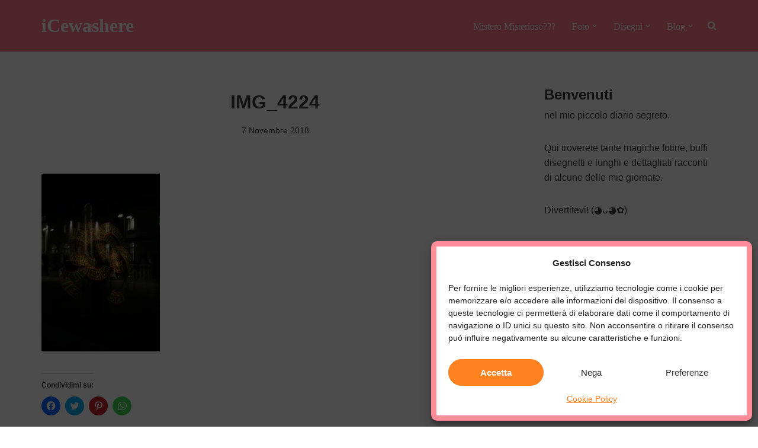

--- FILE ---
content_type: text/css
request_url: https://www.icewashere.com/wp-content/micro-themes/active-styles.css?mts=370&ver=6.4.7
body_size: 424
content:
/*  MICROTHEMER STYLES  */


/*= General =================== */

/** General >> Cmplz header 1 optin **/
#cmplz-header-1-optin {
	font-weight: 900 !important;
}

/** General >> Cmplz cookiebanner container cmplz accept **/
#cmplz-cookiebanner-container .cmplz-accept {
	font-weight: 800 !important;
}

/** General >> #menu-item-812 .menu-item-title-wrap **/
#menu-item-812 .menu-item-title-wrap {
	
}


/*( Tablet & Phone )*/
@media (max-width: 767px) {

	/*= General =================== */

	/** General >> #menu-item-812 .menu-item-title-wrap **/
	#menu-item-812 .menu-item-title-wrap {
	font-size: 32px !important;
}

	/** General >> .active **/
	.active {
	color: rgb(255, 255, 255) !important;
}

	/** General >> #nv-primary-navigation-sidebar > li:nth-of-type(3) > a:nth-of-type(1) > span **/
	#nv-primary-navigation-sidebar > li:nth-of-type(3) > a:nth-of-type(1) > span {
	font-size: 30px !important;
	line-height: 36px !important;
}

	/** General >> #nv-primary-navigation-sidebar > li:nth-of-type(1) > a:nth-of-type(1) > span **/
	#nv-primary-navigation-sidebar > li:nth-of-type(1) > a:nth-of-type(1) > span {
	font-size: 30px !important;
	line-height: 36px !important;
}

	/** General >> #nv-primary-navigation-sidebar > li:nth-of-type(2) > a:nth-of-type(1) > span **/
	#nv-primary-navigation-sidebar > li:nth-of-type(2) > a:nth-of-type(1) > span {
	font-size: 30px !important;
	line-height: 36px !important;
}


}


/*( Phone )*/
@media (max-width: 480px) {

	/*= General =================== */

	/** General >> Cmplz header 1 optin **/
	#cmplz-header-1-optin {
	visibility: visible !important;
}

	/** General >> Cmplz cookiebanner container cmplz categories type view preferences **/
	#cmplz-cookiebanner-container .cmplz-categories-type-view-preferences {
	max-width: 90% !important;
}

	/** General >> Cmplz cookiebanner container cmplz buttons **/
	#cmplz-cookiebanner-container .cmplz-buttons {
	max-width: 98% !important;
}


}

